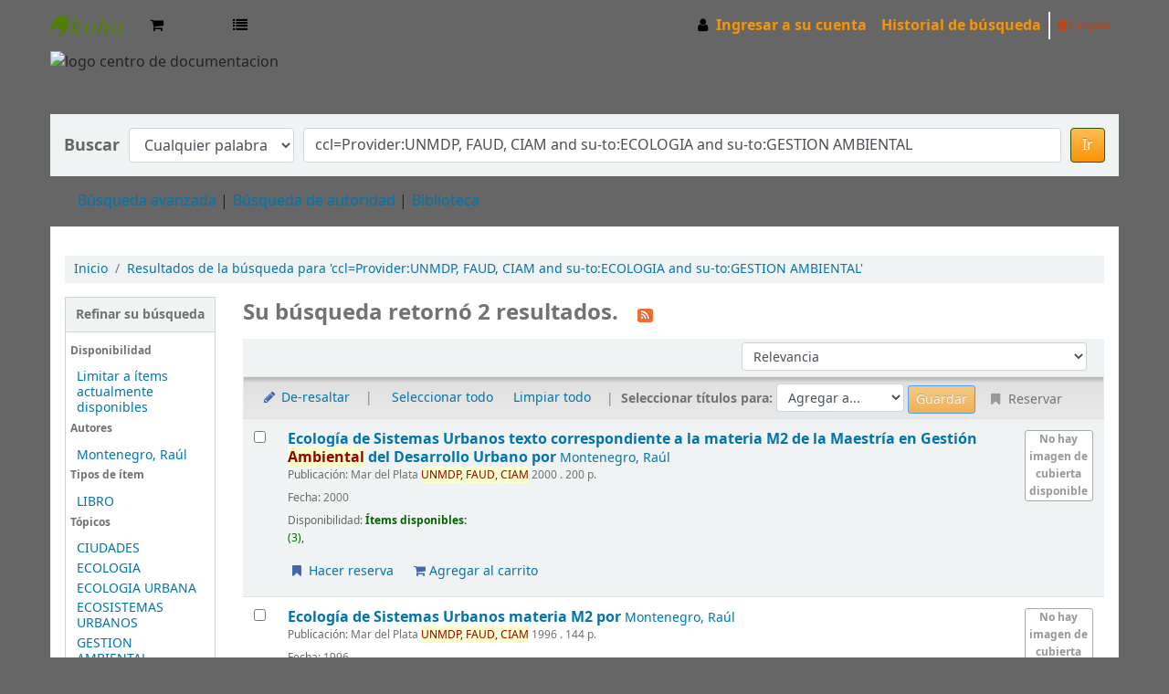

--- FILE ---
content_type: text/html; charset=UTF-8
request_url: http://catalogofaud.mdp.edu.ar/cgi-bin/koha/opac-search.pl?q=ccl=Provider%3AUNMDP%2C%20FAUD%2C%20CIAM%20and%20su-to%3AECOLOGIA%20and%20su-to%3AGESTION%20AMBIENTAL&sort_by=relevance_dsc&count=20&limit=su-to:PROBLEMAS%20AMBIENTALES
body_size: 9629
content:









 
 


<!DOCTYPE html>
<!-- TEMPLATE FILE: opac-results.tt -->





<html lang="es-ES" class="no-js">
<head>

<title>
  Resultados de la búsqueda para 'ccl=Provider:UNMDP, FAUD, CIAM and su-to:ECOLOGIA and su-to:GESTION AMBIENTAL'   &rsaquo; Centro de Documentación - FAUD - Unmdp -  Koha </title>


<meta http-equiv="Content-Type" content="text/html; charset=utf-8" />
<meta name="generator" content="Koha 21.0521000" /> <!-- leave this for stats -->
<meta name="viewport" content="width=device-width, initial-scale=1" />

<link rel="shortcut icon" href="http://biblio2.mdp.edu.ar/opac-tmpl/prog/images/favicon.png" type="image/x-icon" />

 <link rel="stylesheet" type="text/css" href="/opac-tmpl/bootstrap/lib/jquery/jquery-ui-1.12.1.min_21.0521000.css">


 
 
 


 <link rel="stylesheet" href="/opac-tmpl/bootstrap/css/opac_21.0521000.css" type="text/css">


 
 
 <link rel="stylesheet" type="text/css" href="/opac-tmpl/bootstrap/css/colors.css" />
 



 <link href="/opac-tmpl/bootstrap/css/print_21.0521000.css" type="text/css" rel="stylesheet" media="print">


 <style>body { background: #666666;

}

#header {
         padding: 0px 0px 0px 0px;
         margin: 0px 0px 0px 0px;
         height: 60px;
         width: 100%;
         background-color: #666666;
}

a, a:visited {
     color: #f89406;
}

#members a {
    color: #f89406;
}

.navbar-inverse .brand, .navbar-inverse .nav>li>a {
    color: #f89406;
}


#footer {
         padding: 10px 0px 0px 0px;
         margin: 0px 0px 0px 0px;
         width: 100%;
         color: white;
         padding-top:       10px;
         padding-bottom:    10px;
}



#copy .pie, .pie a, .pie a:visited {
       	color: black;
	text-decoration: none;
}


a:hover { 
    color: orange;
}

#copy a:hover { 
    text-decoration: underline;
}

#copy {
    width:             100%;
    color: black;
    background-color: #B2B2B2;
    background-repeat: repeat-x;
    padding-top:       3px;
    padding-bottom:    3px;
}

#opac-main-search {
    margin-left: 0px;
    margin-right: 0px;

}

.btn-primary {
    color: #ffffff;
    text-shadow: 0 -1px 0 rgba(0, 0, 0, 0.25);
    background-color: #f89406;
    background-image: linear-gradient(to bottom, #FFBE53, #f89406);
}

.btn-primary:hover {
background-color: #f89406;

}</style>



 <link href="http://catalogofaud.mdp.edu.ar/cgi-bin/koha/opac-search.pl?format=opensearchdescription" rel="search" title="Buscar Centro de Documentación - FAUD - Unmdp - " type="application/opensearchdescription+xml">
 <link rel="unapi-server" type="application/xml" title="unAPI" href="http://catalogofaud.mdp.edu.ar/cgi-bin/koha/unapi" />


<script>
    var Koha = {};
    function _(s) { return s } // dummy function for gettext
</script>

 <script src="/opac-tmpl/bootstrap/es-ES/js/locale_data_21.0521000.js"></script>

<script src="/opac-tmpl/bootstrap/js/Gettext_21.0521000.js"></script>
<script src="/opac-tmpl/bootstrap/js/i18n_21.0521000.js"></script>

<script src="/opac-tmpl/bootstrap/lib/modernizr.min_21.0521000.js"></script>
<link rel="stylesheet" type="text/css" href="/opac-tmpl/bootstrap/lib/font-awesome/css/font-awesome.min_21.0521000.css">







<link href="http://catalogofaud.mdp.edu.ar/cgi-bin/koha/opac-search.pl?q=ccl=Provider%3AUNMDP%2C%20FAUD%2C%20CIAM%20and%20su-to%3AECOLOGIA%20and%20su-to%3AGESTION%20AMBIENTAL%20and%20su-to%3APROBLEMAS%20AMBIENTALES&count=50&sort_by=acqdate_dsc&format=rss" rel="alternate" title="Centro de Documentación - FAUD - Unmdp -  Buscar en fuente RSS" type="application/rss+xml" />
</head>





 


 




 

<body ID="results" class="branch-default scrollto" >















<button id="scrolltocontent">Saltar al contenido principal</button>
<div id="wrapper">
 <div id="header-region" class="noprint">
 <nav class="navbar navbar-expand">
 <div id="logo">
 <a class="navbar-brand" href="/cgi-bin/koha/opac-main.pl">
  Centro de Documentación - FAUD - Unmdp -   </a>
 </div>
 
 <div id="cartDetails" class="cart-message">Su carrito está vacío</div>
 
 <ul id="cart-list-nav" class="navbar-nav">
 
 <li class="nav-item">
 <a class="nav-link" href="#" id="cartmenulink" role="button" title="Reunir ítems en los que esta interesado">
 <i id="carticon" class="fa fa-shopping-cart fa-icon-black" aria-hidden="true"></i> <span class="cartlabel">Carrito</span> <span id="basketcount"></span>
 </a>
 </li>
 
 <li class="divider-vertical"></li>
 
 <li class="nav-item dropdown">
 <a aria-expanded="false" aria-haspopup="true" class="nav-link dropdown-toggle" data-toggle="dropdown" href="#" id="listsmenu" role="button" title="Mostrar listas"><i class="fa fa-list fa-icon-black" aria-hidden="true"></i> <span class="listslabel">Listas</span>
 </a>
 <div aria-labelledby="listsmenu" role="menu" class="dropdown-menu">
 
 <a class="dropdown-item" href="/cgi-bin/koha/opac-shelves.pl?op=list&amp;category=2" tabindex="-1" role="menuitem"><strong>Listas públicas</strong></a>
 
 
 <a class="dropdown-item" href="/cgi-bin/koha/opac-shelves.pl?op=view&amp;shelfnumber=52&amp;sortfield=title" tabindex="-1" role="menuitem">Hábitat</a>
 
 
 
 <a class="dropdown-item" href="/cgi-bin/koha/opac-shelves.pl?op=view&amp;shelfnumber=51&amp;sortfield=title" tabindex="-1" role="menuitem">Urbanismo</a>
 
 
 
 <a class="dropdown-item" href="/cgi-bin/koha/opac-shelves.pl?op=view&amp;shelfnumber=50&amp;sortfield=title" tabindex="-1" role="menuitem">Sustentabilidad -Sostenibilidad- Medio Ambiente</a>
 
 
 
 <a class="dropdown-item" href="/cgi-bin/koha/opac-shelves.pl?op=view&amp;shelfnumber=42&amp;sortfield=title" tabindex="-1" role="menuitem">VIVIENDA SOCIAL</a>
 
 
 
 <a class="dropdown-item" href="/cgi-bin/koha/opac-shelves.pl?op=view&amp;shelfnumber=32&amp;sortfield=title" tabindex="-1" role="menuitem">Arquitectos</a>
 
 
 
 <a class="dropdown-item" href="/cgi-bin/koha/opac-shelves.pl?op=view&amp;shelfnumber=35&amp;sortfield=title" tabindex="-1" role="menuitem">Paisajismo</a>
 
 
 
 <a class="dropdown-item" href="/cgi-bin/koha/opac-shelves.pl?op=view&amp;shelfnumber=29&amp;sortfield=title" tabindex="-1" role="menuitem">Mar del Plata</a>
 
 
 
 <a class="dropdown-item" href="/cgi-bin/koha/opac-shelves.pl?op=view&amp;shelfnumber=28&amp;sortfield=title" tabindex="-1" role="menuitem">GIPAU</a>
 
 
 
 
 <a class="dropdown-item listmenulink" href="/cgi-bin/koha/opac-shelves.pl?op=list&amp;category=2" tabindex="-1" role="menuitem">Ver todo</a>
 
 
 
 <div class="dropdown-divider"></div>
 
 
 <a class="dropdown-item" href="/cgi-bin/koha/opac-shelves.pl?op=list&amp;category=1" tabindex="-1" role="menuitem"><strong>Sus listas</strong></a>
 
 <a class="dropdown-item" href="/cgi-bin/koha/opac-shelves.pl?op=add_form" tabindex="-1" role="menuitem">Ingrese para crear sus propias listas</a>
 
 
 </div> <!-- / .dropdown-menu -->
 </li> <!-- / .nav-item.dropdown -->
 
 </ul> <!-- / .navbar-nav -->

 
 
 


 
 <ul id="members" class="navbar-nav">
 <li class="nav-item dropdown">
 
 
 
 <a href="/cgi-bin/koha/opac-user.pl" class="nav-link login-link loginModal-trigger"><i class="fa fa-user fa-icon-black fa-fw" aria-hidden="true"></i> <span class="userlabel">Ingresar a su cuenta</span></a>
 
 
 

 
 </li>
 
 
 <li class="nav-item search_history">
 <a class="nav-link login-link" href="/cgi-bin/koha/opac-search-history.pl" title="Ver su historial de búsqueda">Historial de búsqueda</a>
 </li>
 <li class="divider-vertical"></li>
 <li class="nav-item">
 <a class="nav-link logout clearsh" href="/cgi-bin/koha/opac-search-history.pl?action=delete" title="Eliminar historial de búsqueda"><i class="fa fa-trash" aria-hidden="true"></i> Limpiar</a>
 </li>
 
 
 </ul>
 
 </nav> <!-- /navbar -->

 
 <div class="container-fluid">
 <div class="row">
 <div class="col">
 
 
 <div id="opacheader">
 
 <div class="opacheader_es-ES_item">
 
 <div class="opacheader_es-ES_body"><div id="header"><img src="https://lh5.googleusercontent.com/8s_kP-CEJJ7XnWY1rLTgRziAVkeF3hHrvDThpajaWgqF6Wvk6SYjEo4z7Qjp4pKFtG5EDA2QtdVp7xWm4uXUv4M=w16383" style="float: left;" alt="logo centro de documentacion" width="300" height="62" /> </div></div>
 </div>
 
 </div>
 

 </div>
 </div>
 </div>
 

 </div> <!-- / header-region -->

 
 <div class="container-fluid">
 
 <div class="row">
 <div class="col">
 <div id="opac-main-search" class="mastheadsearch">
 
 <form name="searchform" method="get" action="/cgi-bin/koha/opac-search.pl" id="searchform">
 <div class="form-row align-items-center">
 <div class="col-sm-auto order-1 order-sm-1">
 <label for="masthead_search"> Buscar    </label>
 </div>
 <div class="col-sm-auto order-2 order-sm-2">
 <select name="idx" id="masthead_search" class="form-control">
 
 <option value="">Catálogo de biblioteca</option>
 
 
 <option value="ti">Título</option>
 
 
 <option value="au">Autor</option>
 
 
 <option value="su">Tema</option>
 
 
 <option value="nb">ISBN</option>
 
 
 <option value="ns">ISSN</option>
 
 
 <option value="se">Series</option>
 
 
 
 <option value="callnum">Signatura</option>
 
 
 </select>
 </div> <!-- /.col-sm-auto -->

 <div class="col order-4 order-sm-3">
 
 <input class="transl1 form-control" id="translControl1" name="q" title="Escriba el término de búsqueda" type="text" value="ccl=Provider:UNMDP, FAUD, CIAM and su-to:ECOLOGIA and su-to:GESTION AMBIENTAL" /><span id="translControl"></span>
 
 </div> <!-- /.col -->

 
 
 
 
 <div class="order-5 col-sm-auto">
 <button type="submit" id="searchsubmit" class="btn btn-primary">Ir</button>
 </div>
 
 </div> <!-- /.form-row -->
 <input type="hidden" name="weight_search" value="1">
 </form>
 
 </div><!-- /#opac-main-search -->
 </div> <!-- /.col -->
 </div> <!-- /.row -->
 

 <div class="row">
 <ul class="nav" id="moresearches">
 <li class="nav-item">
 <a href="/cgi-bin/koha/opac-search.pl">Búsqueda avanzada</a>
 </li>
 
 
 
 <li class="nav-item">
 <a href="/cgi-bin/koha/opac-authorities-home.pl">Búsqueda de autoridad</a>
 </li>
 
 
 
 
 
 
 
 
 
 <li class="nav-item">
 <a id="library_page" href="/cgi-bin/koha/opac-library.pl">
  Biblioteca  </a>
 </li>
 
 </ul> <!-- /.nav#moresearches -->
 </div> <!-- /.row -->
 </div> <!-- /.container-fluid -->
 

 <!-- Login form hidden by default, used for modal window -->
 <div id="loginModal" class="modal" tabindex="-1" role="dialog" aria-labelledby="modalLoginLabel" aria-hidden="true">
 <div class="modal-dialog">
 <div class="modal-content">
 <div class="modal-header">
 <h2 class="modal-title" id="modalLoginLabel">Ingresar a su cuenta</h2>
 <button aria-label="Cerrar" class="closebtn" data-dismiss="modal" type="button">
 <span aria-hidden="true">&times;</span>
 </button>
 </div>
 <form action="/cgi-bin/koha/opac-user.pl" method="post" name="auth" id="modalAuth">
 <input type="hidden" name="has-search-query" id="has-search-query" value="" />
 <div class="modal-body">
 
 
 <input type="hidden" name="koha_login_context" value="opac" />
 <fieldset class="brief">
 <label for="muserid">Usuario:</label><input type="text" id="muserid" name="userid" autocomplete="off" />
 <label for="mpassword">Contraseña:</label><input type="password" id="mpassword" name="password" autocomplete="off" />
 
 
 
 <div id="patronregistration-modal" class="patronregistration">
 <p>¿No tiene una cuenta? <a href="/cgi-bin/koha/opac-memberentry.pl">Registrarse aquí.</a></p>
 </div>
 
 </fieldset>
 
 </div>
 
 <div class="modal-footer">
 <input class="btn btn-primary" type="submit" value="Ingresar" />
 </div>
 
 </form> <!-- /#auth -->
 </div> <!-- /.modal-content -->
 </div> <!-- /.modal-dialog -->
 </div> <!-- /#modalAuth -->


 <div class="main">
 <nav aria-label="miga">
 <ul class="breadcrumb">
 <li class="breadcrumb-item">
 <a href="/cgi-bin/koha/opac-main.pl">Inicio</a>
 </li>
 
 
 <li class="breadcrumb-item active" aria-current="page">
 
 <a href="#" title="Ha buscado  para 'Provider:UNMDP, FAUD, CIAM and su-to:ECOLOGIA and su-to:GESTION AMBIENTAL'">Resultados de la búsqueda para 'ccl=Provider:UNMDP, FAUD, CIAM and su-to:ECOLOGIA and su-to:GESTION AMBIENTAL'</a>
 
 </li>
 
 </ul>
 </nav>

 

 <div class="container-fluid">
 <div class="row">
 
 <div class="col-lg-2">
 <div id="facetcontainer">
 <!-- FACETS START -->
 



 <div id="search-facets">
 <h2><a href="#" class="menu-collapse-toggle">Refinar su búsqueda</a></h2>
 <ul class="menu-collapse">
 <li id="availability_facet"><h3 id="facet-availability">Disponibilidad</h3>
 <ul>
 <li>
 
 <a href="/cgi-bin/koha/opac-search.pl?q=ccl=Provider%3AUNMDP%2C%20FAUD%2C%20CIAM%20and%20su-to%3AECOLOGIA%20and%20su-to%3AGESTION%20AMBIENTAL%20and%20su-to%3APROBLEMAS%20AMBIENTALES&amp;sort_by=relevance_dsc&amp;limit=available">Limitar a ítems actualmente disponibles</a>
 
 </li>
 </ul>
 
 </li>

 
 
 <li id="au_id">
 <h3 id="facet-authors">Autores</h3>
 
 
 
 
 
 
 
 
 
 <ul>
 
 
 
 
 
 
 
 
 
 
 
 <li>
 
 
 
 <span class="facet-label"><a href="/cgi-bin/koha/opac-search.pl?q=ccl=Provider%3AUNMDP%2C%20FAUD%2C%20CIAM%20and%20su-to%3AECOLOGIA%20and%20su-to%3AGESTION%20AMBIENTAL%20and%20su-to%3APROBLEMAS%20AMBIENTALES&amp;sort_by=relevance_dsc&amp;count=20&limit=au:Montenegro,%20Ra%C3%BAl" title="Montenegro, Raúl">Montenegro, Raúl</a></span>
 
 
 </li>
 
 
 </ul>
 </li>
 
 
 
 <li id="itype_id">
 
 
 
 
 
 <h3 id="facet-itemtypes">Tipos de ítem</h3>
 
 
 
 
 <ul>
 
 
 
 
 
 
 
 
 
 
 
 <li>
 
 
 
 <span class="facet-label"><a href="/cgi-bin/koha/opac-search.pl?q=ccl=Provider%3AUNMDP%2C%20FAUD%2C%20CIAM%20and%20su-to%3AECOLOGIA%20and%20su-to%3AGESTION%20AMBIENTAL%20and%20su-to%3APROBLEMAS%20AMBIENTALES&amp;sort_by=relevance_dsc&amp;count=20&limit=itype:LB" title="LB">LIBRO</a></span>
 
 
 </li>
 
 
 </ul>
 </li>
 
 
 
 <li id="su-to_id">
 
 
 <h3 id="facet-topics">Tópicos</h3>
 
 
 
 
 
 
 
 <ul>
 
 
 
 
 
 
 
 
 
 
 
 <li>
 
 
 
 <span class="facet-label"><a href="/cgi-bin/koha/opac-search.pl?q=ccl=Provider%3AUNMDP%2C%20FAUD%2C%20CIAM%20and%20su-to%3AECOLOGIA%20and%20su-to%3AGESTION%20AMBIENTAL%20and%20su-to%3APROBLEMAS%20AMBIENTALES&amp;sort_by=relevance_dsc&amp;count=20&limit=su-to:CIUDADES" title="CIUDADES">CIUDADES</a></span>
 
 
 </li>
 
 
 
 
 <li>
 
 
 
 <span class="facet-label"><a href="/cgi-bin/koha/opac-search.pl?q=ccl=Provider%3AUNMDP%2C%20FAUD%2C%20CIAM%20and%20su-to%3AECOLOGIA%20and%20su-to%3AGESTION%20AMBIENTAL%20and%20su-to%3APROBLEMAS%20AMBIENTALES&amp;sort_by=relevance_dsc&amp;count=20&limit=su-to:ECOLOGIA" title="ECOLOGIA">ECOLOGIA</a></span>
 
 
 </li>
 
 
 
 
 <li>
 
 
 
 <span class="facet-label"><a href="/cgi-bin/koha/opac-search.pl?q=ccl=Provider%3AUNMDP%2C%20FAUD%2C%20CIAM%20and%20su-to%3AECOLOGIA%20and%20su-to%3AGESTION%20AMBIENTAL%20and%20su-to%3APROBLEMAS%20AMBIENTALES&amp;sort_by=relevance_dsc&amp;count=20&limit=su-to:ECOLOGIA%20URBANA" title="ECOLOGIA URBANA">ECOLOGIA URBANA</a></span>
 
 
 </li>
 
 
 
 
 <li>
 
 
 
 <span class="facet-label"><a href="/cgi-bin/koha/opac-search.pl?q=ccl=Provider%3AUNMDP%2C%20FAUD%2C%20CIAM%20and%20su-to%3AECOLOGIA%20and%20su-to%3AGESTION%20AMBIENTAL%20and%20su-to%3APROBLEMAS%20AMBIENTALES&amp;sort_by=relevance_dsc&amp;count=20&limit=su-to:ECOSISTEMAS%20URBANOS" title="ECOSISTEMAS URBANOS">ECOSISTEMAS URBANOS</a></span>
 
 
 </li>
 
 
 
 
 <li>
 
 
 
 <span class="facet-label"><a href="/cgi-bin/koha/opac-search.pl?q=ccl=Provider%3AUNMDP%2C%20FAUD%2C%20CIAM%20and%20su-to%3AECOLOGIA%20and%20su-to%3AGESTION%20AMBIENTAL%20and%20su-to%3APROBLEMAS%20AMBIENTALES&amp;sort_by=relevance_dsc&amp;count=20&limit=su-to:GESTION%20AMBIENTAL" title="GESTION AMBIENTAL">GESTION AMBIENTAL</a></span>
 
 
 </li>
 
 
 
 
 <li class="collapsible-facet" style="display:none">
 
 
 
 <span class="facet-label"><a href="/cgi-bin/koha/opac-search.pl?q=ccl=Provider%3AUNMDP%2C%20FAUD%2C%20CIAM%20and%20su-to%3AECOLOGIA%20and%20su-to%3AGESTION%20AMBIENTAL%20and%20su-to%3APROBLEMAS%20AMBIENTALES&amp;sort_by=relevance_dsc&amp;count=20&limit=su-to:PROBLEMAS%20AMBIENTALES" title="PROBLEMAS AMBIENTALES">PROBLEMAS AMBIENTALE...</a></span>
 
 
 </li>
 
 
 
 
 <li class="collapsible-facet" style="display:none">
 
 
 
 <span class="facet-label"><a href="/cgi-bin/koha/opac-search.pl?q=ccl=Provider%3AUNMDP%2C%20FAUD%2C%20CIAM%20and%20su-to%3AECOLOGIA%20and%20su-to%3AGESTION%20AMBIENTAL%20and%20su-to%3APROBLEMAS%20AMBIENTALES&amp;sort_by=relevance_dsc&amp;count=20&limit=su-to:SISTEMAS%20DE%20INFORMACION%20AMBIENTAL" title="SISTEMAS DE INFORMACION AMBIENTAL">SISTEMAS DE INFORMAC...</a></span>
 
 
 </li>
 
 
 <li class="moretoggle">
 <a href="#"><strong>Mostrar más</strong></a>
 </li>
 <li class="moretoggle" style="display:none">
 <a href="#"><strong>Mostrar menos</strong></a>
 </li>
 
 </ul>
 </li>
 
 
 </ul>
 </div> <!-- / #search-facets -->

 


 <!-- FACETS END -->
 </div>
 </div>
 

 
 <div class="col-lg-10 maincontent">
 

 
 
 <h1 id="numresults">
 Su búsqueda retornó 2 resultados. <a aria-label="Suscribirse a esta búsqueda" class="btn btn-link rsssearchlink noprint" href="http://catalogofaud.mdp.edu.ar/cgi-bin/koha/opac-search.pl?q=ccl=Provider%3AUNMDP%2C%20FAUD%2C%20CIAM%20and%20su-to%3AECOLOGIA%20and%20su-to%3AGESTION%20AMBIENTAL%20and%20su-to%3APROBLEMAS%20AMBIENTALES&format=rss">
 <i aria-hidden="true" class="fa fa-rss rsssearchicon" title="Suscribirse a esta búsqueda"></i>
 </a>
 </h1>
 
 
 

 <div id="userresults">
  
 
 
 
 

 <!-- Search Results Table -->
 

 <div class="searchresults">
 <form action="/cgi-bin/koha/opac-search.pl" method="get" name="bookbag_form" id="bookbag_form">
 <legend class="sr-only">Ordenar</legend>
 
 
 <input type="hidden" name="q" value="ccl=Provider:UNMDP, FAUD, CIAM and su-to:ECOLOGIA and su-to:GESTION AMBIENTAL and su-to:PROBLEMAS AMBIENTALES"/>
 
 
 

 <div id="floating">
 <div id="toolbar" class="toolbar row align-items-center">
 <div id="top-pages" class="col">
 


 </div>
 
 <div class="sort_by col-sm-auto">
 <label for="sort_by" class="sr-only">Ordenar por:</label>
 <select id="sort_by" class="resort form-control form-control-sm" name="sort_by">
 <option value="relevance">Relevancia</option>
<optgroup label="Popularidad">
 
 <option value="popularity_dsc">Popularidad (mayor a menor)</option>
 
 
 <option value="popularity_asc">Popularidad (menor a mayor)</option>
 
</optgroup>
<optgroup label="Autor">
 
 <option value="author_az">Autor (A-Z)</option>
 
 
 <option value="author_za">Autor (Z-A)</option>
 
</optgroup>
<optgroup label="Signatura">
 
 <option value="call_number_asc">Signatura topográfica (0-9 a A-Z)</option>
 
 
 <option value="call_number_dsc">Signatura topográfica (Z-A a 9-0)</option>
 
</optgroup>
<optgroup label="Fechas">
 
 <option value="pubdate_dsc">Publicación/Fecha de Copyright: Nuevos a viejos</option>
 
 
 <option value="pubdate_asc">Publicación/Fecha de Copyright: Viejos a nuevos</option>
 
 
 <option value="acqdate_dsc">Fecha de adquisición: Nuevos a viejos</option>
 
 
 <option value="acqdate_asc">Fecha de adquisición: Viejos a nuevos</option>
 
</optgroup>
<optgroup label="Título">
 
 <option value="title_az">Título (A-Z)</option>
 
 
 <option value="title_za">Título (Z-A)</option>
 
</optgroup>

 </select>

 
 </div> <!-- /.sort_by -->
 <div id="sortsubmit" class="sort_by col-auto">
 <input class="btn btn-primary btn-sm clearfix" type="submit" value="Ir" />
 </div> <!-- /.sort_by -->
 
 </div> <!-- / #toolbar -->

 <div class="selections-toolbar toolbar noprint">
 
 <div class="highlight_controls noprint">
 <a href="#" class="btn btn-link btn-sm highlight_toggle" id="highlight_toggle_off"><i class="fa fa-fw fa-pencil" aria-hidden="true"></i> De-resaltar</a>
 <a href="#" class="btn btn-link btn-sm highlight_toggle" id="highlight_toggle_on"><i class="fa fa-fw fa-pencil" aria-hidden="true"></i> Resaltar</a>
 </div>
 

 <div class="check_control">
 <!-- checkall, clearall are now needed for placehold -->
 <span class="clearall">
 <a id="CheckAll" class="btn btn-link btn-sm" href="#">Seleccionar todo</a>
 </span>
 <span class="checkall">
 <a id="CheckNone" class="btn btn-link btn-sm" href="#">Limpiar todo</a>
 </span>
 </div>

 <div class="links">
 
 <span class="selections">Seleccionar títulos para:</span>
 
 
 <span class="addto">
 <select class="disabled form-control form-control-sm" name="addto" id="addto">
 <option>Agregar a...</option>
 
 <option value="addtocart">Carrito</option>
 
 
 
 
 
 <option value="newlist">[ Nueva lista ]</option>
 
 </select>
 <input class="btn btn-sm btn-primary" type="submit" value="Guardar" />
 </span>
 

 
 <button class="btn btn-link btn-sm hold disabled" type="button">
 <i class="fa fa-fw fa-bookmark" aria-hidden="true"></i> Reservar </button>
 

 
 </div> <!-- / .links -->
 
 </div> <!-- / .selections-toolbar -->
 </div> <!-- /#floating -->

 <!-- TABLE RESULTS START -->
 <table class="table table-striped">
 <caption class="sr-only">Resultados</caption>

 <!-- Actual Search Results -->
 
 <tr>
 
 
 
 
 <td class="selectcol">
 
 <input aria-label="Seleccionar resultado de búsqueda: Ecología de Sistemas Urbanos" class="cb" id="bib37" name="biblionumber" type="checkbox" value="37" /> <label for="bib37"></label>
 
 </td>

 
 <td class="numcol hidden">
 
 </td>

 

 
 <td class="bibliocol">
 <div class="coverimages itemtype_LB">
 <a class="p1" href="/cgi-bin/koha/opac-detail.pl?biblionumber=37">
 
 
 
 
 <span title="Ecología de Sistemas Urbanos" class="37" id="local-thumbnail1"></span>
 

 
 

 

 

 

 

 
 </a>

 

 

 </div>
 
 <div id="title_summary_37" class="title_summary">
 
 
 
 <a class="title" href="/cgi-bin/koha/opac-detail.pl?biblionumber=37" title="Ver detalles para este título">
   
 <span class="biblio-title">Ecología de Sistemas Urbanos</span>
  <span class="subtitle">texto correspondiente a la materia M2 de la Maestría en Gestión Ambiental del Desarrollo Urbano</span>





  por <a class="author" href="/cgi-bin/koha/opac-search.pl?q=au:Montenegro,%20Ra%C3%BAl" title="Buscar trabajos de este autor">Montenegro, Raúl</a>
 

 <span class="results_summary publisher">
 <span class="label">Publicación:</span>
 Mar del Plata 
 UNMDP, FAUD, CIAM
 
 
 2000
 
 
 . 200 p.
 
 
 
 </span>

 

 
 <span class="results_summary date">
 <span class="label">Fecha:</span>
 2000
 </span>
 

 <span class="results_summary">
 <span class="label">Disponibilidad:</span>
 
 <span class="available"><strong>Ítems disponibles:</strong>
 
 
 <span>
 

 
 <span class="shelvingloc"></span>
 

 
 (3),
 </span>
 
 </span>
 

 <span class="unavailable">
        </span>
 </span> <!-- / .results_summary -->
 

 

 

 

 

 

 



 

 <div class="actions-menu noprint">
 
 
 
 
 <span class="actions"><a class="btn btn-link btn-sm" href="/cgi-bin/koha/opac-reserve.pl?biblionumber=37"><i class="fa fa-fw fa-bookmark" aria-hidden="true"></i> Hacer reserva</a></span>
 
 
 
 

 
 
 

 

 

 
 
 <span class="actions cart-actions"><a data-biblionumber="37" class="btn btn-link btn-sm addtocart cart cart37" href="#"><i class="fa fa-shopping-cart" aria-hidden="true"></i> Agregar al carrito</a> <a style="display:none;" data-biblionumber="37" class="btn btn-link btn-sm remove cartRemove cartR37" href="#">(remover)</a></span>
 
 
</div>


 </div>

 </td>
 </tr>
 
 <tr>
 
 
 
 
 <td class="selectcol">
 
 <input aria-label="Seleccionar resultado de búsqueda: Ecología de Sistemas Urbanos" class="cb" id="bib537" name="biblionumber" type="checkbox" value="537" /> <label for="bib537"></label>
 
 </td>

 
 <td class="numcol hidden">
 
 </td>

 

 
 <td class="bibliocol">
 <div class="coverimages itemtype_LB">
 <a class="p1" href="/cgi-bin/koha/opac-detail.pl?biblionumber=537">
 
 
 
 
 <span title="Ecología de Sistemas Urbanos" class="537" id="local-thumbnail2"></span>
 

 
 

 

 

 

 

 
 </a>

 

 

 </div>
 
 <div id="title_summary_537" class="title_summary">
 
 
 
 <a class="title" href="/cgi-bin/koha/opac-detail.pl?biblionumber=537" title="Ver detalles para este título">
   
 <span class="biblio-title">Ecología de Sistemas Urbanos</span>
  <span class="subtitle"> materia M2 </span>





  por <a class="author" href="/cgi-bin/koha/opac-search.pl?q=au:Montenegro,%20Ra%C3%BAl" title="Buscar trabajos de este autor">Montenegro, Raúl</a>
 

 <span class="results_summary publisher">
 <span class="label">Publicación:</span>
 Mar del Plata 
 UNMDP, FAUD, CIAM
 
 
 1996
 
 
 . 144 p.
 
 
 
 </span>

 

 
 <span class="results_summary date">
 <span class="label">Fecha:</span>
 1996
 </span>
 

 <span class="results_summary">
 <span class="label">Disponibilidad:</span>
 
 <span class="available"><strong>Ítems disponibles:</strong>
 
 
 <span>
 

 
 <span class="shelvingloc"></span>
 

 
 (1),
 </span>
 
 </span>
 

 <span class="unavailable">
        </span>
 </span> <!-- / .results_summary -->
 

 

 

 

 

 

 



 

 <div class="actions-menu noprint">
 
 
 
 
 <span class="actions"><a class="btn btn-link btn-sm" href="/cgi-bin/koha/opac-reserve.pl?biblionumber=537"><i class="fa fa-fw fa-bookmark" aria-hidden="true"></i> Hacer reserva</a></span>
 
 
 
 

 
 
 

 

 

 
 
 <span class="actions cart-actions"><a data-biblionumber="537" class="btn btn-link btn-sm addtocart cart cart537" href="#"><i class="fa fa-shopping-cart" aria-hidden="true"></i> Agregar al carrito</a> <a style="display:none;" data-biblionumber="537" class="btn btn-link btn-sm remove cartRemove cartR537" href="#">(remover)</a></span>
 
 
</div>


 </div>

 </td>
 </tr>
 
 </table>
 </form> <!-- / #bookbag_form -->

 <form id="hold_form" name="hold_form" method="get" action="/cgi-bin/koha/opac-reserve.pl">
 <legend class="sr-only">Páginas</legend>
 <!-- The value will be set by holdBiblioNums() in basket.js -->
 <input id="hold_form_biblios" type="hidden" name="biblionumbers" value=""/>
 </form>
 </div> <!-- / .searchresults -->

 <div id="bottom-pages">

</div>

 

 
 
 </div> <!-- / #userresults -->
 </div> <!-- /.span10/12 -->
 </div> <!-- / .row -->
 </div> <!-- / .container-fluid -->
 </div><!-- / .main -->










 
 
 <div class="container-fluid">
 <div class="row">
 <div class="col">
 
 
 <div id="opaccredits">
 
 <div class="opaccredits_es-ES_item">
 
 <div class="opaccredits_es-ES_body"><br/> 
<div id="footer" align="center">
	    Centro de Documentación FAUD - Universidad Nacional de Mar del Plata - Funes 3350 2° piso - B7602AYL  Mar del Plata - ARGENTINA
</div>

<div id="copy" align="center">		
	 <a class="pie" title="XHTML Válido" target="_blank" href="http://validator.w3.org/check/referer">XHTML</a>
   | <a class="pie" title="CSS Válido" href="http://catalogofaud.mdp.edu.ar/#">CSS</a> |
	 ©Biblioteca Central - 
	 <a class="pie" title="Ir a: Departamento de Tecnología de la Información" target="_blank" href="http://biblio1.mdp.edu.ar/index.php?tecnologia">Dto. Tecnología de la Información</a>
	 
- [ Con tecnología 
  <a class="pie" target="_blank" href="http://koha-community.org/"><strong>Koha</strong></a>
  ] 
</div>
</div>
 </div>
 
 </div>
 

 </div>
 </div>
 </div>
 

 
 </div> <!-- / #wrapper in masthead.inc -->

 
 
 
 
 <footer id="changelanguage"  class="noprint">
 <ul class="nav">
 <li class="nav-item">
 <span class="navbar-text">Idiomas:</span>
 </li>
 
 
 
 
 
 <li class="nav-item">
 <a class="nav-link disabled" href="#" tabindex="-1" aria-disabled="true">
 
 Español
 
 </a> <!-- /.nav-link -->
 </li> <!-- /.nav-item -->
 
 
 
 
 
 
 
 
 
 <li class="nav-item">
 <a class="nav-link" href="/cgi-bin/koha/opac-changelanguage.pl?language=en">
 
 English
 
 </a> <!-- /.nav-link -->
 </li> <!-- /.nav-item -->
 
 
 
 
 
 </ul> <!-- /.nav -->
 </footer> <!-- / #changelanguage -->
 
 
 
 


<!-- JavaScript includes -->
<script src="/opac-tmpl/bootstrap/lib/jquery/jquery-3.4.1.min_21.0521000.js"></script>
<script src="/opac-tmpl/bootstrap/lib/jquery/jquery-migrate-3.1.0.min_21.0521000.js"></script>
<script src="/opac-tmpl/bootstrap/lib/jquery/jquery-ui-1.12.1.min_21.0521000.js"></script>
<script>
// Resolve name collision between jQuery UI and Twitter Bootstrap
$.widget.bridge('uitooltip', $.ui.tooltip);
</script>
<script src="/opac-tmpl/bootstrap/lib/bootstrap/js/bootstrap.bundle.min_21.0521000.js"></script>
<script src="/opac-tmpl/bootstrap/lib/fontfaceobserver.min_21.0521000.js"></script>
<script src="/opac-tmpl/bootstrap/js/global_21.0521000.js"></script>
<script>
    Modernizr.load([
        // Test need for polyfill
        {
            test: window.matchMedia,
            nope: "/opac-tmpl/bootstrap/lib/media.match.min_21.0521000.js"
        },
        // and then load enquire
        "/opac-tmpl/bootstrap/lib/enquire.min_21.0521000.js",
        "/opac-tmpl/bootstrap/js/script_21.0521000.js",
    ]);

    // Fix for datepicker in a modal
    $.fn.modal.Constructor.prototype.enforceFocus = function () {};
</script>


<script>

    var MSG_CONFIRM_AGAIN = _("Advertencia: No puede deshacerse. Por favor confirmar nuevamente")
    var MSG_DELETE_SEARCH_HISTORY = _("¿Está seguro que desea eliminar su historial de búsqueda?");
    var MSG_NO_SUGGESTION_SELECTED = _("No se seleccionó ninguna sugerencia");
    var MSG_SEARCHING = _("Buscando %s...");
    var MSG_ERROR_SEARCHING_COLLECTION = _("Error de la búsqueda en la colección %s");
    var MSG_NO_RESULTS_FOUND_IN_COLLECTION = _("No se han encontrado resultados en la colección de la biblioteca %s");
    var MSG_RESULTS_FOUND_IN_COLLECTION = _("Se encontraron %s resultados en la colección de la biblioteca %s");
    var MSG_BY = _("por");
    var MSG_TYPE = _("Tipo");
    var MSG_NEXT = _("Siguiente");
    var MSG_PREVIOUS = _("Previo");
    var MSG_CHECKOUTS = _("Préstamos");
    var MSG_NO_CHECKOUTS = _("Sin préstamos");
    var MSG_CHECK_OUT = _("Préstamo");
    var MSG_CHECK_OUT_CONFIRM = _("¿Está seguro de querer prestar esta éste ítem?");
    var MSG_CHECKED_OUT_UNTIL = _("Prestado hasta %s");
    var MSG_CHECK_IN = _("Devolución");
    var MSG_CHECK_IN_CONFIRM = _("¿Está seguro de querer devolver éste ítem?");
    var MSG_NO_CHECKOUTS = _("Sin préstamos");
    var MSG_DOWNLOAD = _("Bajar");
    var MSG_HOLDS = _("Reservas");
    var MSG_NO_HOLDS = _("Sin reservas");
    var MSG_PLACE_HOLD = _("Hacer reserva");
    var MSG_CANCEL_HOLD = _("Cancelar");
    var MSG_CANCEL_HOLD_CONFIRM = _("¿Está seguro que desea cancelar esta reserva?");
    var MSG_ON_HOLD = _("Reservado");

    
    
    
    
        var query_desc = "Provider:UNMDP, FAUD, CIAM and su-to:ECOLOGIA and su-to:GESTION AMBIENTAL";
        var querystring = "ccl=Provider:UNMDP, FAUD, CIAM and su-to:ECOLOGIA and su-to:GESTION AMBIENTAL";
        var query_cgi = "q=ccl=Provider%3AUNMDP%2C%20FAUD%2C%20CIAM%20and%20su-to%3AECOLOGIA%20and%20su-to%3AGESTION%20AMBIENTAL%20and%20su-to%3APROBLEMAS%20AMBIENTALES";
    

    
    $(".print-large").on("click",function(){
        window.print();
        return false;
    });
    $(".addtoshelf").on("click",function(e){
        e.preventDefault();
        Dopop( this.href );
    });
    $("body").on("click", ".addtocart", function(e){
        e.preventDefault();
        var biblionumber = $(this).data("biblionumber");
        addRecord( biblionumber );
    });
    $("body").on("click", ".cartRemove", function(e){
        e.preventDefault();
        var biblionumber = $(this).data("biblionumber");
        delSingleRecord( biblionumber );
    });
    $(".clearsh").on("click", function(){
        return confirmDelete(MSG_DELETE_SEARCH_HISTORY);
    });

</script>


 <script src="/opac-tmpl/bootstrap/js/basket_21.0521000.js"></script>







 <script src="/opac-tmpl/bootstrap/js/localcovers_21.0521000.js"></script>
 <script>

    var NO_LOCAL_JACKET = _("No hay imagen de cubierta disponible");

    </script>








<script src="/opac-tmpl/bootstrap/lib/jquery/plugins/jquery.cookie.min_21.0521000.js"></script>
<script>
$(document).ready(function() {
    if($('#searchsubmit').length) {
        $(document).on("click", '#searchsubmit', function(e) {
            jQuery.removeCookie("form_serialized", { path: '/'});
            jQuery.removeCookie("form_serialized_limits", { path: '/'});
            jQuery.removeCookie("search_path_code", { path: '/'});
        });
    }
});
</script>

 
 
 
 <script src="/opac-tmpl/bootstrap/js/authtoresults_21.0521000.js"></script>
 <script src="/opac-tmpl/lib/hc-sticky_21.0521000.js"></script>
 
 <script src="/opac-tmpl/bootstrap/lib/jquery/plugins/jquery.highlight-3_21.0521000.js"></script>
 
 

 <script>
        
            function holdMultiple() {
                var checkedBiblioNums = ""; // Separated by "/"
                var checkedCount = 0;
                if(document.bookbag_form.biblionumber.length > 0) {
                    for (var i=0; i < document.bookbag_form.biblionumber.length; i++) {
                        if (document.bookbag_form.biblionumber[i].checked) {
                            checkedBiblioNums += (document.bookbag_form.biblionumber[i].value + "/");
                            checkedCount++;
                        }
                    }
                }

                if (checkedCount > 0) {
                    holdBiblioNums(checkedBiblioNums);
                } else {
                    alert( __("No item was selected") );
                }
            }

            function holdBiblioNums(numList) {
                // numList: biblio numbers separated by "/"
                $("#hold_form_biblios").attr("value", numList);
                $("#hold_form").submit();
            }
        

        


        function enableCheckboxActions(){
            // Enable/disable controls if checkboxes are checked
            var checkedBoxes = $(".cb:checked");
            var controls = $(".selections-toolbar .links a, .selections-toolbar .links input, .selections-toolbar .links select, .selections-toolbar .links label, .selections-toolbar .links button");
            if ($(checkedBoxes).size()) {
                $(".selections").html(_("Con los títulos seleccionados: "));
                $(controls).removeClass("disabled");
            } else {
                $(".selections").html(_("Seleccionar títulos para: "));
                $(controls).addClass("disabled");
            }
        }

        
            var q_array = new Array();  // holds search terms if available

            function highlightOff() {
                $("td").removeHighlight();
                $(".highlight_toggle").toggle();
            }
            function highlightOn() {
                var x;
                for (x in q_array) {
                    q_array[x] = q_array[x].replace(/\w*:([\w])/, "$1");
                    q_array[x] = q_array[x].toLowerCase();
                    var myStopwords = "and|or|not".toLowerCase().split('|');
                    if ( (q_array[x].length > 0) && ($.inArray(q_array[x], myStopwords) == -1) ) {
                        $(".title").highlight(q_array[x]);
                        $(".author").highlight(q_array[x]);
                        $(".results_summary").highlight(q_array[x]);
                    }
                }
                $(".highlight_toggle").toggle();
            }
        

        $(document).ready(function(){

            $(".moretoggle").click(function(e){
                e.preventDefault();
                $(this).siblings(".collapsible-facet").toggle();
                $(this).siblings(".moretoggle").toggle();
                $(this).toggle();
            });

            
                $('a.title').each(function() {
                    $(this).attr("href", $(this).attr("href") + "&query_desc=Provider%3AUNMDP%2C%20FAUD%2C%20CIAM%20and%20su-to%3AECOLOGIA%20and%20su-to%3AGESTION%20AMBIENTAL");
                });
            

            $(".cb").click(function(){
                enableCheckboxActions();
            });
            enableCheckboxActions();

            $(".br-readonly a").on("click", function(e){
                e.preventDefault();
            });

            $('.resort').change(function() {
                $('#bookbag_form').submit();
            });

            $('#results_per_page').change(function() {
                $('#bookbag_form').submit();
            });

            
                
                    $("#addto").on("change",function(){
                        cartList();
                    });
                    $(".addto").find("input:submit").click(function(){
                        cartList();
                        return false;
                    });
                
            

            function cartList(){
                addtoOption = $("#addto").find("option:selected");
                addtoval = addtoOption.val();
                if(addtoval == "addtolist"){
                    var shelfnumber = addtoOption.attr("id").replace("s","");
                    if (vShelfAdd()) {
                        Dopop('/cgi-bin/koha/opac-addbybiblionumber.pl?selectedshelf='+shelfnumber+'&' + vShelfAdd());
                    }
                    return false;
                } else if(addtoval == "newlist"){
                    
                        alert(_("Debe ingresar a su cuenta para crear o agregar a listas"));
                    
                    return false;
                } else if(addtoval == "morelists"){
                    
                        alert(_("Debe ingresar a su cuenta para crear o agregar a listas"));
                    
                    return false;
                }
                if(addtoval == "addtocart" || $("#addto").attr("class") == "addtocart"){
                    addMultiple();
                    return false;
                }
            }
            $("#CheckAll").on("click",function(e){
                e.preventDefault();
                $(".cb").prop("checked", true);
                enableCheckboxActions();
            });
            $("#CheckNone").on("click",function(e){
                e.preventDefault();
                $(".cb").prop("checked", false);
                enableCheckboxActions();
            });

            $(".hold").on("click", function(e){
                e.preventDefault();
                holdMultiple();
            });

            
                
                    q_array = query_desc.split(" ");
                    // ensure that we don't have "" at the end of the array, which can
                    // break the highlighter
                    while (q_array.length > 0 && q_array[q_array.length-1] == "") {
                        q_array = q_array.splice(0,-1);
                    }
                    highlightOn();
                    $("#highlight_toggle_on" ).hide().click(function(e) {
                        e.preventDefault();
                        highlightOn();
                    });
                    $("#highlight_toggle_off").show().click(function(e) {
                        e.preventDefault();
                        highlightOff();
                    });
                
                
                
                
            

            

            
            KOHA.LocalCover.GetCoverFromBibnumber(false);
            
            

            

            $("input.newtag").on('keydown', function(e){
                if (e.keyCode == 13) { e.preventDefault(); }
            });

            Sticky = $("#floating");
            Sticky.hcSticky({
                stickTo: ".searchresults",
                stickyClass: "floating"
            });

        });
    </script>


 <script>
        $(document).ready(function(){ 
  
 if ($("#logout").length) {
    
    $("#opacnav").append("<span class=\"pipe\">&nbsp;&nbsp;</span><a href=\"https://elibro.net/es/lc/bibliomdp/inicio\" referrerpolicy=\"unsafe-url\"  target=\"_blank\" style=\"text-decoration: none;\"> <img src=\"https://df5kbf1hky40.cloudfront.net/static/global/img/e-libro-logo.c5173e113607.png\" style=\"width:70%;display: block;\" title=\"Acceso a ELibro\"> &nbsp;Acceso a ELibro</a>"); 
 }  

 $("select[name='idx'] option:first").text('Cualquier palabra');

});
    </script>



</body>
</html>




--- FILE ---
content_type: text/html; charset=UTF-8
request_url: http://catalogofaud.mdp.edu.ar/opac-tmpl/bootstrap/css/colors.css
body_size: 6195
content:
<!DOCTYPE html>
<!-- TEMPLATE FILE: errorpage.tt -->





<html lang="es-ES" class="no-js">
<head>

<title>Un error ha ocurido &rsaquo; Centro de Documentación - FAUD - Unmdp -  catálogo</title>


<meta http-equiv="Content-Type" content="text/html; charset=utf-8" />
<meta name="generator" content="Koha 21.0521000" /> <!-- leave this for stats -->
<meta name="viewport" content="width=device-width, initial-scale=1" />

<link rel="shortcut icon" href="http://biblio2.mdp.edu.ar/opac-tmpl/prog/images/favicon.png" type="image/x-icon" />

 <link href="/opac-tmpl/bootstrap/lib/jquery/jquery-ui-1.12.1.min_21.0521000.css" type="text/css" rel="stylesheet">


 
 
 


 <link rel="stylesheet" type="text/css" href="/opac-tmpl/bootstrap/css/opac_21.0521000.css">


 
 
 <link rel="stylesheet" type="text/css" href="/opac-tmpl/bootstrap/css/colors.css" />
 



 <link media="print" href="/opac-tmpl/bootstrap/css/print_21.0521000.css" type="text/css" rel="stylesheet">


 <style>body { background: #666666;

}

#header {
         padding: 0px 0px 0px 0px;
         margin: 0px 0px 0px 0px;
         height: 60px;
         width: 100%;
         background-color: #666666;
}

a, a:visited {
     color: #f89406;
}

#members a {
    color: #f89406;
}

.navbar-inverse .brand, .navbar-inverse .nav>li>a {
    color: #f89406;
}


#footer {
         padding: 10px 0px 0px 0px;
         margin: 0px 0px 0px 0px;
         width: 100%;
         color: white;
         padding-top:       10px;
         padding-bottom:    10px;
}



#copy .pie, .pie a, .pie a:visited {
       	color: black;
	text-decoration: none;
}


a:hover { 
    color: orange;
}

#copy a:hover { 
    text-decoration: underline;
}

#copy {
    width:             100%;
    color: black;
    background-color: #B2B2B2;
    background-repeat: repeat-x;
    padding-top:       3px;
    padding-bottom:    3px;
}

#opac-main-search {
    margin-left: 0px;
    margin-right: 0px;

}

.btn-primary {
    color: #ffffff;
    text-shadow: 0 -1px 0 rgba(0, 0, 0, 0.25);
    background-color: #f89406;
    background-image: linear-gradient(to bottom, #FFBE53, #f89406);
}

.btn-primary:hover {
background-color: #f89406;

}</style>



 <link href="http://catalogofaud.mdp.edu.ar/cgi-bin/koha/opac-search.pl?format=opensearchdescription" rel="search" title="Buscar Centro de Documentación - FAUD - Unmdp - " type="application/opensearchdescription+xml">
 <link rel="unapi-server" type="application/xml" title="unAPI" href="http://catalogofaud.mdp.edu.ar/cgi-bin/koha/unapi" />


<script>
    var Koha = {};
    function _(s) { return s } // dummy function for gettext
</script>

 <script src="/opac-tmpl/bootstrap/es-ES/js/locale_data_21.0521000.js"></script>

<script src="/opac-tmpl/bootstrap/js/Gettext_21.0521000.js"></script>
<script src="/opac-tmpl/bootstrap/js/i18n_21.0521000.js"></script>

<script src="/opac-tmpl/bootstrap/lib/modernizr.min_21.0521000.js"></script>
<link rel="stylesheet" href="/opac-tmpl/bootstrap/lib/font-awesome/css/font-awesome.min_21.0521000.css" type="text/css">







</head>
<body id="error404" class="error">














<button id="scrolltocontent">Saltar al contenido principal</button>
<div id="wrapper">
 <div id="header-region" class="noprint">
 <nav class="navbar navbar-expand">
 <div id="logo">
 <a class="navbar-brand" href="/cgi-bin/koha/opac-main.pl">
  Centro de Documentación - FAUD - Unmdp -   </a>
 </div>
 
 <div id="cartDetails" class="cart-message">Su carrito está vacío</div>
 
 <ul id="cart-list-nav" class="navbar-nav">
 
 <li class="nav-item">
 <a class="nav-link" href="#" id="cartmenulink" role="button" title="Reunir ítems en los que esta interesado">
 <i id="carticon" class="fa fa-shopping-cart fa-icon-black" aria-hidden="true"></i> <span class="cartlabel">Carrito</span> <span id="basketcount"></span>
 </a>
 </li>
 
 <li class="divider-vertical"></li>
 
 <li class="nav-item dropdown">
 <a aria-expanded="false" aria-haspopup="true" class="nav-link dropdown-toggle" data-toggle="dropdown" href="#" id="listsmenu" role="button" title="Mostrar listas"><i class="fa fa-list fa-icon-black" aria-hidden="true"></i> <span class="listslabel">Listas</span>
 </a>
 <div aria-labelledby="listsmenu" role="menu" class="dropdown-menu">
 
 <a class="dropdown-item" href="/cgi-bin/koha/opac-shelves.pl?op=list&amp;category=2" tabindex="-1" role="menuitem"><strong>Listas públicas</strong></a>
 
 
 <a class="dropdown-item" href="/cgi-bin/koha/opac-shelves.pl?op=view&amp;shelfnumber=52&amp;sortfield=title" tabindex="-1" role="menuitem">Hábitat</a>
 
 
 
 <a class="dropdown-item" href="/cgi-bin/koha/opac-shelves.pl?op=view&amp;shelfnumber=51&amp;sortfield=title" tabindex="-1" role="menuitem">Urbanismo</a>
 
 
 
 <a class="dropdown-item" href="/cgi-bin/koha/opac-shelves.pl?op=view&amp;shelfnumber=50&amp;sortfield=title" tabindex="-1" role="menuitem">Sustentabilidad -Sostenibilidad- Medio Ambiente</a>
 
 
 
 <a class="dropdown-item" href="/cgi-bin/koha/opac-shelves.pl?op=view&amp;shelfnumber=42&amp;sortfield=title" tabindex="-1" role="menuitem">VIVIENDA SOCIAL</a>
 
 
 
 <a class="dropdown-item" href="/cgi-bin/koha/opac-shelves.pl?op=view&amp;shelfnumber=32&amp;sortfield=title" tabindex="-1" role="menuitem">Arquitectos</a>
 
 
 
 <a class="dropdown-item" href="/cgi-bin/koha/opac-shelves.pl?op=view&amp;shelfnumber=35&amp;sortfield=title" tabindex="-1" role="menuitem">Paisajismo</a>
 
 
 
 <a class="dropdown-item" href="/cgi-bin/koha/opac-shelves.pl?op=view&amp;shelfnumber=29&amp;sortfield=title" tabindex="-1" role="menuitem">Mar del Plata</a>
 
 
 
 <a class="dropdown-item" href="/cgi-bin/koha/opac-shelves.pl?op=view&amp;shelfnumber=28&amp;sortfield=title" tabindex="-1" role="menuitem">GIPAU</a>
 
 
 
 
 <a class="dropdown-item listmenulink" href="/cgi-bin/koha/opac-shelves.pl?op=list&amp;category=2" tabindex="-1" role="menuitem">Ver todo</a>
 
 
 
 <div class="dropdown-divider"></div>
 
 
 <a class="dropdown-item" href="/cgi-bin/koha/opac-shelves.pl?op=list&amp;category=1" tabindex="-1" role="menuitem"><strong>Sus listas</strong></a>
 
 <a class="dropdown-item" href="/cgi-bin/koha/opac-shelves.pl?op=add_form" tabindex="-1" role="menuitem">Ingrese para crear sus propias listas</a>
 
 
 </div> <!-- / .dropdown-menu -->
 </li> <!-- / .nav-item.dropdown -->
 
 </ul> <!-- / .navbar-nav -->

 
 
 


 
 <ul id="members" class="navbar-nav">
 <li class="nav-item dropdown">
 
 
 
 <a href="/cgi-bin/koha/opac-user.pl" class="nav-link login-link loginModal-trigger"><i class="fa fa-user fa-icon-black fa-fw" aria-hidden="true"></i> <span class="userlabel">Ingresar a su cuenta</span></a>
 
 
 

 
 </li>
 
 
 <li class="nav-item search_history">
 <a class="nav-link login-link" href="/cgi-bin/koha/opac-search-history.pl" title="Ver su historial de búsqueda">Historial de búsqueda</a>
 </li>
 <li class="divider-vertical"></li>
 <li class="nav-item">
 <a class="nav-link logout clearsh" href="/cgi-bin/koha/opac-search-history.pl?action=delete" title="Eliminar historial de búsqueda"><i class="fa fa-trash" aria-hidden="true"></i> Limpiar</a>
 </li>
 
 
 </ul>
 
 </nav> <!-- /navbar -->

 
 <div class="container-fluid">
 <div class="row">
 <div class="col">
 
 
 <div id="opacheader">
 
 <div class="opacheader_es-ES_item">
 
 <div class="opacheader_es-ES_body"><div id="header"><img src="https://lh5.googleusercontent.com/8s_kP-CEJJ7XnWY1rLTgRziAVkeF3hHrvDThpajaWgqF6Wvk6SYjEo4z7Qjp4pKFtG5EDA2QtdVp7xWm4uXUv4M=w16383" style="float: left;" alt="logo centro de documentacion" width="300" height="62" /> </div></div>
 </div>
 
 </div>
 

 </div>
 </div>
 </div>
 

 </div> <!-- / header-region -->

 
 <div class="container-fluid">
 
 <div class="row">
 <div class="col">
 <div id="opac-main-search" class="mastheadsearch">
 
 <form name="searchform" method="get" action="/cgi-bin/koha/opac-search.pl" id="searchform">
 <div class="form-row align-items-center">
 <div class="col-sm-auto order-1 order-sm-1">
 <label for="masthead_search"> Buscar    </label>
 </div>
 <div class="col-sm-auto order-2 order-sm-2">
 <select name="idx" id="masthead_search" class="form-control">
 
 <option value="">Catálogo de biblioteca</option>
 
 
 <option value="ti">Título</option>
 
 
 <option value="au">Autor</option>
 
 
 <option value="su">Tema</option>
 
 
 <option value="nb">ISBN</option>
 
 
 <option value="ns">ISSN</option>
 
 
 <option value="se">Series</option>
 
 
 
 <option value="callnum">Signatura</option>
 
 
 </select>
 </div> <!-- /.col-sm-auto -->

 <div class="col order-4 order-sm-3">
 
 <input class="transl1 form-control" id="translControl1" name="q" title="Escriba el término de búsqueda" type="text" /><span id="translControl"></span>
 
 </div> <!-- /.col -->

 
 
 
 
 <div class="order-5 col-sm-auto">
 <button type="submit" id="searchsubmit" class="btn btn-primary">Ir</button>
 </div>
 
 </div> <!-- /.form-row -->
 <input type="hidden" name="weight_search" value="1">
 </form>
 
 </div><!-- /#opac-main-search -->
 </div> <!-- /.col -->
 </div> <!-- /.row -->
 

 <div class="row">
 <ul class="nav" id="moresearches">
 <li class="nav-item">
 <a href="/cgi-bin/koha/opac-search.pl">Búsqueda avanzada</a>
 </li>
 
 
 
 <li class="nav-item">
 <a href="/cgi-bin/koha/opac-authorities-home.pl">Búsqueda de autoridad</a>
 </li>
 
 
 
 
 
 
 
 
 
 <li class="nav-item">
 <a id="library_page" href="/cgi-bin/koha/opac-library.pl">
  Biblioteca  </a>
 </li>
 
 </ul> <!-- /.nav#moresearches -->
 </div> <!-- /.row -->
 </div> <!-- /.container-fluid -->
 

 <!-- Login form hidden by default, used for modal window -->
 <div id="loginModal" class="modal" tabindex="-1" role="dialog" aria-labelledby="modalLoginLabel" aria-hidden="true">
 <div class="modal-dialog">
 <div class="modal-content">
 <div class="modal-header">
 <h2 class="modal-title" id="modalLoginLabel">Ingresar a su cuenta</h2>
 <button aria-label="Cerrar" class="closebtn" data-dismiss="modal" type="button">
 <span aria-hidden="true">&times;</span>
 </button>
 </div>
 <form action="/cgi-bin/koha/opac-user.pl" method="post" name="auth" id="modalAuth">
 <input type="hidden" name="has-search-query" id="has-search-query" value="" />
 <div class="modal-body">
 
 
 <input type="hidden" name="koha_login_context" value="opac" />
 <fieldset class="brief">
 <label for="muserid">Usuario:</label><input type="text" id="muserid" name="userid" autocomplete="off" />
 <label for="mpassword">Contraseña:</label><input type="password" id="mpassword" name="password" autocomplete="off" />
 
 
 
 <div id="patronregistration-modal" class="patronregistration">
 <p>¿No tiene una cuenta? <a href="/cgi-bin/koha/opac-memberentry.pl">Registrarse aquí.</a></p>
 </div>
 
 </fieldset>
 
 </div>
 
 <div class="modal-footer">
 <input class="btn btn-primary" type="submit" value="Ingresar" />
 </div>
 
 </form> <!-- /#auth -->
 </div> <!-- /.modal-content -->
 </div> <!-- /.modal-dialog -->
 </div> <!-- /#modalAuth -->


 <div class="main">
 <nav aria-label="miga">
 <ul class="breadcrumb">
 <li class="breadcrumb-item">
 <a href="/cgi-bin/koha/opac-main.pl">Inicio</a>
 </li>
 <li class="breadcrumb-item active" aria-current="page">
 <a href="#">Error 404</a>
 </li>
 </ul>
 </nav>

 <div class="container-fluid">
 <div class="row">
 
 <div class="col-lg-2">
 <div id="navigation">
 
<div id="opacnav"><a href="https://sites.google.com/view/docfaudmdq/Home">Centro de <br>Documentación <br>de la FAUD</a>
<hr />
  </div>

<div id="opacnavbottom"></div>

 </div>
 </div>
 <div class="col-10 order-first order-md-first order-lg-2">
 
 <div id="errormsg404">
 <h1>Lo sentimos, la página solicitada no se encuentra disponible</h1>
 <h2>Error 404</h2>
 <p><strong>Este mensaje puede tener la(s) razón(es) siguiente(s):</strong></p>
 <ul>
 

 

 

 

 
 <li>Usted ha hecho uso de un enlace externo a un ejemplar de catálogo que ya no está disponible.</li>
 <li>Ha seguido un enlace antiguo, ejemplo, a partir de un motor de búsqueda o un marcador.</li>
 <li>Ha intentado acceder a una página que requiere autenticación.</li>
 <li>Un enlace interno en nuestra página web principal del catálogo se ​​ha roto y la página no existe.</li>
 
 
 </ul>
 <h2>¿Qué será lo próximo?</h2>
 <ul>
 
 <li>Puede utilizar el menú y enlaces en el tope de la página</li>
 <li>Puede buscar en el catálogo usando el formulario de búsqueda en la parte superior de esta página.</li>
 <li><a href="/cgi-bin/koha/opac-main.pl">Regresar a la página principal del catálogo.</a></li>
 </ul>
 <h2>Informar problemas y enlaces rotos</h2>
 <ul>
 <li>Para informar sobre este error, por favor, póngase en contacto con el Administrador de Koha. <a href="mailto:bibcen%40mdp.edu.ar">Enviar correo electrónico</a>.</li>
 </ul>
 </div> <!-- / #errormsg404 -->
 </div> <!-- / .col-lg10/12 -->
 </div> <!-- / .row -->
 </div> <!-- / .container-fluid -->
 </div> <!-- / .main -->










 
 
 <div class="container-fluid">
 <div class="row">
 <div class="col">
 
 
 <div id="opaccredits">
 
 <div class="opaccredits_es-ES_item">
 
 <div class="opaccredits_es-ES_body"><br/> 
<div id="footer" align="center">
	    Centro de Documentación FAUD - Universidad Nacional de Mar del Plata - Funes 3350 2° piso - B7602AYL  Mar del Plata - ARGENTINA
</div>

<div id="copy" align="center">		
	 <a class="pie" title="XHTML Válido" target="_blank" href="http://validator.w3.org/check/referer">XHTML</a>
   | <a class="pie" title="CSS Válido" href="http://catalogofaud.mdp.edu.ar/#">CSS</a> |
	 ©Biblioteca Central - 
	 <a class="pie" title="Ir a: Departamento de Tecnología de la Información" target="_blank" href="http://biblio1.mdp.edu.ar/index.php?tecnologia">Dto. Tecnología de la Información</a>
	 
- [ Con tecnología 
  <a class="pie" target="_blank" href="http://koha-community.org/"><strong>Koha</strong></a>
  ] 
</div>
</div>
 </div>
 
 </div>
 

 </div>
 </div>
 </div>
 

 
 </div> <!-- / #wrapper in masthead.inc -->

 
 
 
 
 <footer id="changelanguage"  class="noprint">
 <ul class="nav">
 <li class="nav-item">
 <span class="navbar-text">Idiomas:</span>
 </li>
 
 
 
 
 
 <li class="nav-item">
 <a class="nav-link disabled" href="#" tabindex="-1" aria-disabled="true">
 
 Español
 
 </a> <!-- /.nav-link -->
 </li> <!-- /.nav-item -->
 
 
 
 
 
 
 
 
 
 <li class="nav-item">
 <a class="nav-link" href="/cgi-bin/koha/opac-changelanguage.pl?language=en">
 
 English
 
 </a> <!-- /.nav-link -->
 </li> <!-- /.nav-item -->
 
 
 
 
 
 </ul> <!-- /.nav -->
 </footer> <!-- / #changelanguage -->
 
 
 
 


<!-- JavaScript includes -->
<script src="/opac-tmpl/bootstrap/lib/jquery/jquery-3.4.1.min_21.0521000.js"></script>
<script src="/opac-tmpl/bootstrap/lib/jquery/jquery-migrate-3.1.0.min_21.0521000.js"></script>
<script src="/opac-tmpl/bootstrap/lib/jquery/jquery-ui-1.12.1.min_21.0521000.js"></script>
<script>
// Resolve name collision between jQuery UI and Twitter Bootstrap
$.widget.bridge('uitooltip', $.ui.tooltip);
</script>
<script src="/opac-tmpl/bootstrap/lib/bootstrap/js/bootstrap.bundle.min_21.0521000.js"></script>
<script src="/opac-tmpl/bootstrap/lib/fontfaceobserver.min_21.0521000.js"></script>
<script src="/opac-tmpl/bootstrap/js/global_21.0521000.js"></script>
<script>
    Modernizr.load([
        // Test need for polyfill
        {
            test: window.matchMedia,
            nope: "/opac-tmpl/bootstrap/lib/media.match.min_21.0521000.js"
        },
        // and then load enquire
        "/opac-tmpl/bootstrap/lib/enquire.min_21.0521000.js",
        "/opac-tmpl/bootstrap/js/script_21.0521000.js",
    ]);

    // Fix for datepicker in a modal
    $.fn.modal.Constructor.prototype.enforceFocus = function () {};
</script>


<script>

    var MSG_CONFIRM_AGAIN = _("Advertencia: No puede deshacerse. Por favor confirmar nuevamente")
    var MSG_DELETE_SEARCH_HISTORY = _("¿Está seguro que desea eliminar su historial de búsqueda?");
    var MSG_NO_SUGGESTION_SELECTED = _("No se seleccionó ninguna sugerencia");
    var MSG_SEARCHING = _("Buscando %s...");
    var MSG_ERROR_SEARCHING_COLLECTION = _("Error de la búsqueda en la colección %s");
    var MSG_NO_RESULTS_FOUND_IN_COLLECTION = _("No se han encontrado resultados en la colección de la biblioteca %s");
    var MSG_RESULTS_FOUND_IN_COLLECTION = _("Se encontraron %s resultados en la colección de la biblioteca %s");
    var MSG_BY = _("por");
    var MSG_TYPE = _("Tipo");
    var MSG_NEXT = _("Siguiente");
    var MSG_PREVIOUS = _("Previo");
    var MSG_CHECKOUTS = _("Préstamos");
    var MSG_NO_CHECKOUTS = _("Sin préstamos");
    var MSG_CHECK_OUT = _("Préstamo");
    var MSG_CHECK_OUT_CONFIRM = _("¿Está seguro de querer prestar esta éste ítem?");
    var MSG_CHECKED_OUT_UNTIL = _("Prestado hasta %s");
    var MSG_CHECK_IN = _("Devolución");
    var MSG_CHECK_IN_CONFIRM = _("¿Está seguro de querer devolver éste ítem?");
    var MSG_NO_CHECKOUTS = _("Sin préstamos");
    var MSG_DOWNLOAD = _("Bajar");
    var MSG_HOLDS = _("Reservas");
    var MSG_NO_HOLDS = _("Sin reservas");
    var MSG_PLACE_HOLD = _("Hacer reserva");
    var MSG_CANCEL_HOLD = _("Cancelar");
    var MSG_CANCEL_HOLD_CONFIRM = _("¿Está seguro que desea cancelar esta reserva?");
    var MSG_ON_HOLD = _("Reservado");

    
    
    
    

    
    $(".print-large").on("click",function(){
        window.print();
        return false;
    });
    $(".addtoshelf").on("click",function(e){
        e.preventDefault();
        Dopop( this.href );
    });
    $("body").on("click", ".addtocart", function(e){
        e.preventDefault();
        var biblionumber = $(this).data("biblionumber");
        addRecord( biblionumber );
    });
    $("body").on("click", ".cartRemove", function(e){
        e.preventDefault();
        var biblionumber = $(this).data("biblionumber");
        delSingleRecord( biblionumber );
    });
    $(".clearsh").on("click", function(){
        return confirmDelete(MSG_DELETE_SEARCH_HISTORY);
    });

</script>


 <script src="/opac-tmpl/bootstrap/js/basket_21.0521000.js"></script>







 <script src="/opac-tmpl/bootstrap/js/localcovers_21.0521000.js"></script>
 <script>

    var NO_LOCAL_JACKET = _("No hay imagen de cubierta disponible");

    </script>








<script src="/opac-tmpl/bootstrap/lib/jquery/plugins/jquery.cookie.min_21.0521000.js"></script>
<script>
$(document).ready(function() {
    if($('#searchsubmit').length) {
        $(document).on("click", '#searchsubmit', function(e) {
            jQuery.removeCookie("form_serialized", { path: '/'});
            jQuery.removeCookie("form_serialized_limits", { path: '/'});
            jQuery.removeCookie("search_path_code", { path: '/'});
        });
    }
});
</script>



 <script>
        $(document).ready(function(){ 
  
 if ($("#logout").length) {
    
    $("#opacnav").append("<span class=\"pipe\">&nbsp;&nbsp;</span><a href=\"https://elibro.net/es/lc/bibliomdp/inicio\" referrerpolicy=\"unsafe-url\"  target=\"_blank\" style=\"text-decoration: none;\"> <img src=\"https://df5kbf1hky40.cloudfront.net/static/global/img/e-libro-logo.c5173e113607.png\" style=\"width:70%;display: block;\" title=\"Acceso a ELibro\"> &nbsp;Acceso a ELibro</a>"); 
 }  

 $("select[name='idx'] option:first").text('Cualquier palabra');

});
    </script>



</body>
</html>


